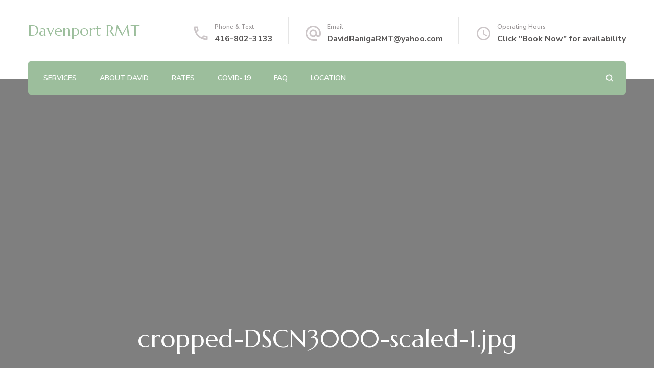

--- FILE ---
content_type: text/css
request_url: https://davenportrmt.com/wp/wp-content/themes/blossom-spa-child/style.css?ver=1.1.6
body_size: 159
content:
/*
Theme Name: Blossom Spa Child
Theme URI: https://blossomthemes.com/themes/blossom-spa-free-wordpress-theme/
Description: A child theme of Blossom Spa Theme
Author: Blossom Themes
Author URI: https://blossomthemes.com/
Version: 1.1.6
Text Domain: blossom-spa
Template: blossom-spa
*/

@media screen and  (min-width: 1025px) {
section.service-section.style-2 .grid {
    grid-template-columns: repeat(3, 1fr);
    padding-left: 10%;
    padding-right: 10%;
    grid-gap: 0;
    margin-top: 0;
}
}